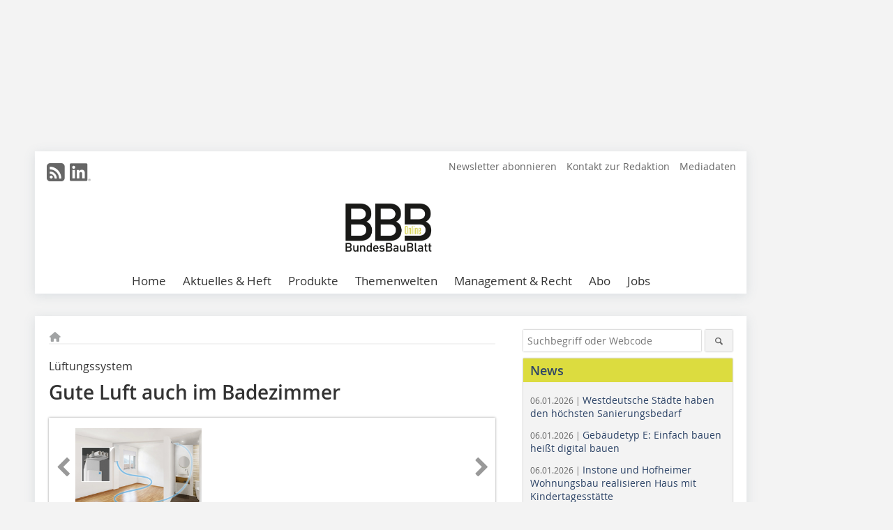

--- FILE ---
content_type: text/html; charset=UTF-8
request_url: https://www.bundesbaublatt.de/artikel/bbb_Gute_Luft_auch_im_Badezimmer-3553022.html
body_size: 16049
content:
<!DOCTYPE html>
<html lang="de">
	<head>
		<meta charset="UTF-8">
		<meta name="viewport" content="width=device-width, initial-scale=1.0">
		<meta http-equiv="X-UA-Compatible" content="IE=edge,chrome=1" />

		<link rel="shortcut icon" href="/favicon.ico" type="image/x-icon">
		<link rel="icon" href="/favicon.ico" type="image/x-icon">
		<link rel="apple-touch-icon" sizes="57x57" href="/media/favicon/apple-icon-57x57.png">
		<link rel="apple-touch-icon" sizes="60x60" href="/media/favicon/apple-icon-60x60.png">
		<link rel="apple-touch-icon" sizes="72x72" href="/media/favicon/apple-icon-72x72.png">
		<link rel="apple-touch-icon" sizes="76x76" href="/media/favicon/apple-icon-76x76.png">
		<link rel="apple-touch-icon" sizes="114x114" href="/media/favicon/apple-icon-114x114.png">
		<link rel="apple-touch-icon" sizes="120x120" href="/media/favicon/apple-icon-120x120.png">
		<link rel="apple-touch-icon" sizes="144x144" href="/media/favicon/apple-icon-144x144.png">
		<link rel="apple-touch-icon" sizes="152x152" href="/media/favicon/apple-icon-152x152.png">
		<link rel="apple-touch-icon" sizes="180x180" href="/media/favicon/apple-icon-180x180.png">
		<link rel="icon" type="image/png" sizes="192x192"  href="/media/favicon/android-icon-192x192.png">
		<link rel="icon" type="image/png" sizes="32x32" href="/media/favicon/favicon-32x32.png">
		<link rel="icon" type="image/png" sizes="96x96" href="/media/favicon/favicon-96x96.png">
		<link rel="icon" type="image/png" sizes="16x16" href="/media/favicon/favicon-16x16.png">

		
							<title>Gute Luft auch im Badezimmer
 - BundesBauBlatt</title>
				
				
				
							<meta property="og:title" content="Gute Luft auch im Badezimmer
 - BundesBauBlatt">
									<meta property="og:image" content="https://www.bundesbaublatt.de/imgs/1/5/8/3/2/7/1/7ef5d40c17cc2b7e.jpeg">
			<meta property="og:image:width" content="1200" />
			<meta property="og:image:height" content="800" />
		
					<meta name="twitter:card" content="summary">
				
							<link rel="alternate" type="application/rss+xml" title="RSS" href="/rss.xml" />
		
				<link rel="stylesheet" type="text/css" href="/css/lib/normalize.min.css">
		<link rel="stylesheet" type="text/css" href="/css/lib/fontello.min.css">
		<link rel="stylesheet" type="text/css" href="/css/lib/fontawesome.min.css">
		<link rel="stylesheet" type="text/css" href="/css/lib/solid.min.css">
		<link rel="stylesheet" type="text/css" href="/css/lib/owl.carousel.min.css">
		<link rel="stylesheet" type="text/css" href="/css/lib/jquery.fancybox.min.css?v=2.1.5" media="screen" />
		<link rel="stylesheet" type="text/css" href="/css/style.min.css">
					<link rel="stylesheet" type="text/css" href="/css/theme_bbb.min.css">
		
				
				<style>
		/* Plenigo Account Dropdown Styles */
		.plenigo-account-dropdown {
			position: relative;
			display: inline-block;
		}

		.account-menu {
			position: relative;
		}

		.account-trigger {
			display: flex;
			align-items: center;
			gap: 8px;
			padding: 8px;
			background: transparent;
			border: none;
			cursor: pointer;
			border-radius: 8px;
			transition: background-color 0.2s ease;
			outline: none;
			color: inherit;
		}

		.account-trigger:hover {
			background-color: rgba(255, 255, 255, 0.1);
		}

		/*.account-trigger:focus {
			outline: 2px solid #007bff;
			outline-offset: 2px;
		}*/

		.user-avatar {
			width: 32px;
			height: 32px;
			border-radius: 50%;
			display: flex;
			align-items: center;
			justify-content: center;
			font-weight: 600;
			color: white;
			font-size: 14px;
			flex-shrink: 0;
		}

		.user-avatar-guest {
			background-color: #6c757d !important;
		}

		.guest-icon {
			opacity: 0.8;
		}

		.avatar-letter {
			font-family: -apple-system, BlinkMacSystemFont, 'Segoe UI', Roboto, sans-serif;
		}

		.dropdown-arrow {
			color: currentColor;
			transition: transform 0.2s ease;
		}

		.account-trigger[aria-expanded="true"] .dropdown-arrow {
			transform: rotate(180deg);
		}

		.account-dropdown-menu {
			position: absolute;
			top: 100%;
			right: 0;
			margin-top: 8px;
			background: white;
			border: 1px solid #e9ecef;
			border-radius: 12px;
			box-shadow: 0 10px 25px rgba(0, 0, 0, 0.15);
			min-width: 280px;
			z-index: 1000;
			opacity: 0;
			visibility: hidden;
			transform: translateY(-10px);
			transition: all 0.2s ease;
		}

		.account-dropdown-menu.show {
			opacity: 1;
			visibility: visible;
			transform: translateY(0);
		}

		.dropdown-header {
			padding: 20px;
		}

		.user-avatar-large {
			width: 48px;
			height: 48px;
			border-radius: 50%;
			display: flex;
			align-items: center;
			justify-content: center;
			font-weight: 600;
			color: white;
			font-size: 18px;
			margin-bottom: 12px;
		}

		.avatar-letter-large {
			font-family: -apple-system, BlinkMacSystemFont, 'Segoe UI', Roboto, sans-serif;
		}

		.user-info {
			text-align: left;
		}

		.user-email {
			font-weight: 600;
			color: #333;
			margin-bottom: 4px;
			font-size: 14px;
		}

		.user-status {
			color: #28a745;
			font-size: 12px;
			font-weight: 500;
		}

		.guest-welcome h4 {
			margin: 0 0 8px 0;
			color: #333;
			font-size: 16px;
			font-weight: 600;
		}

		.guest-welcome p {
			margin: 0;
			color: #6c757d;
			font-size: 14px;
			line-height: 1.4;
		}

		.dropdown-divider {
			height: 1px;
			background-color: #e9ecef;
			margin: 0;
		}

		.dropdown-menu-items {
			padding: 8px;
		}

		.dropdown-item {
			display: flex;
			align-items: center;
			gap: 12px;
			padding: 12px 16px;
			text-decoration: none;
			color: #333;
			border-radius: 8px;
			transition: all 0.2s ease;
			font-size: 14px;
			font-weight: 500;
			border: 1px solid transparent;
			background-color: transparent;
		}

		/* Not logged in: green background on hover */
		.dropdown-item:hover {
			background-color: #4caf50;
			text-decoration: none;
			color: white;
			border-color: #4caf50;
		}

		.dropdown-item:hover .item-icon {
			color: white;
		}

		/* Primary item (Anmelden) - same as regular items */
		.primary-item {
			background-color: transparent;
			color: #333;
			border-color: transparent;
		}

		.primary-item:hover {
			background-color: #4caf50;
			color: white;
			border-color: #4caf50;
		}

		/* Logged in menu: only border on hover (no background) for regular items */
		.account-dropdown-menu--logged-in .dropdown-item:not(.logout-item):hover {
			background-color: transparent;
			color: #333;
			border-color: #4caf50;
		}

		.account-dropdown-menu--logged-in .dropdown-item:not(.logout-item):hover .item-icon {
			color: #333;
		}

		/* Logout item: light red background with opacity, red text */
		.logout-item {
			color: #dc3545;
		}

		.logout-item:hover {
			background-color: rgba(220, 53, 69, 0.1);
			color: #dc3545;
			border-color: transparent;
		}

		.logout-item:hover .item-icon {
			color: #dc3545;
		}

		.item-icon {
			color: currentColor;
			flex-shrink: 0;
		}

		/* Mobile adjustments */
		@media (max-width: 768px) {
			.account-dropdown-menu {
				right: -8px;
				left: -8px;
				min-width: auto;
				width: calc(100vw - 32px);
				max-width: 320px;
			}
			
			.dropdown-header {
				padding: 16px;
			}
			
			.user-avatar-large {
				width: 40px;
				height: 40px;
				font-size: 16px;
			}
		}
		</style>

				<style>
		.js-note-text {
			position: fixed;
			top: 0;
			left: 0;
			right: 0;
			width: 100%;
			z-index: 10000;
			background: linear-gradient(135deg, #ffd700 0%, #ffed4e 100%);
			border-bottom: 3px solid #ffc107;
			padding: 20px 24px;
			margin: 0;
			text-align: center;
			color: #856404;
			font-size: 16px;
			font-weight: 600;
			line-height: 1.6;
			box-shadow: 0 4px 12px rgba(0, 0, 0, 0.15);
			font-family: -apple-system, BlinkMacSystemFont, 'Segoe UI', Roboto, 'Helvetica Neue', Arial, sans-serif;
		}
		
		.js-note-text p {
			margin: 0;
			padding: 0;
		}
		
		/* Add padding to body when banner is visible to prevent content overlap */
		body:has(.js-note-text) {
			padding-top: 80px;
		}
		
		/* Fallback for browsers that don't support :has() */
		@supports not selector(:has(*)) {
			body {
				padding-top: 80px;
			}
		}
		
		/* Responsive adjustments */
		@media (max-width: 768px) {
			.js-note-text {
				padding: 16px 20px;
				font-size: 14px;
				line-height: 1.5;
			}
			
			body:has(.js-note-text) {
				padding-top: 70px;
			}
			
			@supports not selector(:has(*)) {
				body {
					padding-top: 70px;
				}
			}
		}
		</style>

		      
        <!-- Neues IVW-Tracking 2021 -->
		  					<!-- begin preload of IOM web manager -->
		<link rel='preload' href='//data-40a4482297.bundesbaublatt.de/iomm/latest/manager/base/es6/bundle.js' as='script' id='IOMmBundle'>
		<link rel='preload' href='//data-40a4482297.bundesbaublatt.de/iomm/latest/bootstrap/loader.js' as='script'>
		<!-- end preload of IOM web manager -->
		<!-- begin loading of IOMm bootstrap code -->
		<script type='text/javascript' src="//data-40a4482297.bundesbaublatt.de/iomm/latest/bootstrap/loader.js"></script>
		<!-- end loading of IOMm bootstrap code -->
		<!-- Neues IVW-Tracking 2021 ENDE -->
		
				
																																																									
																<!-- Usercentrics Smart Data Protector Performance Optimierung (Vorladen der URLs) -->
				<link rel="preconnect" href="//privacy-proxy.usercentrics.eu">
				<link rel="preload" href="//privacy-proxy.usercentrics.eu/latest/uc-block.bundle.js" as="script">
				<link rel="dns-prefetch" href="//app.usercentrics.eu" /> 
				<link rel="dns-prefetch" href="//api.usercentrics.eu" />

								<!-- Usercentrics Consent Management Platform (CMP) mit TCF 2.0 -->
				<script id="usercentrics-cmp" data-settings-id="zq9XLUJpq" src="https://app.usercentrics.eu/browser-ui/latest/loader.js" data-tcf-enabled></script>

				<!-- Usercentrics Smart Data Protector -->
				<script type="application/javascript" src="https://privacy-proxy.usercentrics.eu/latest/uc-block.bundle.js"></script>

				<!-- Usercentrics Smart Data Protector Blockier-Liste -->
				<script>
					uc.blockOnly([
						'BJz7qNsdj-7', 						'HkocEodjb7',  						'BJ59EidsWQ',  						'HkYNq4sdjbm', 						'9V8bg4D63',   						'Hko_qNsui-Q'  											]);
				</script>
			
		

		<script type="text/javascript">
			window.dataLayer = window.dataLayer || [];
		window.dataLayer.push({'pageCategoryPrimary': "Primärkategorie nicht gesetzt" });
		window.dataLayer.push({'pageCategorySecondary': "Sekundärkategorie nicht gesetzt" });
		window.dataLayer.push({'pageAuthor': "Autor nicht gesetzt" });
		window.dataLayer.push({'pageIssue': "Ausgabe nicht gesetzt" });
		window.dataLayer.push({'pageContentType': "artikel" });
		</script>

							
<!-- Google Tag Manager -->
<script type="text/plain" data-usercentrics="Google Tag Manager">(function(w,d,s,l,i){w[l]=w[l]||[];w[l].push({'gtm.start':
new Date().getTime(),event:'gtm.js'});var f=d.getElementsByTagName(s)[0],
j=d.createElement(s),dl=l!='dataLayer'?'&l='+l:'';j.async=true;j.src=
'https://www.googletagmanager.com/gtm.js?id='+i+dl;f.parentNode.insertBefore(j,f);
})(window,document,'script','dataLayer','GTM-WVFQ6Q9');</script>
<!-- End Google Tag Manager -->

				<script type="text/javascript" src="/js/lib/jquery-1.11.2.min.js"></script>

		

    <script type="application/ld+json">
    {
      "@context": "https://schema.org",
	        	"@type": "Article",
	        "mainEntityOfPage": {
        "@type": "WebPage",
        "@id": "https://www.bundesbaublatt.de/artikel/bbb_Gute_Luft_auch_im_Badezimmer-3553022.html"
      },

	        	"headline": "Gute\u0020Luft\u0020auch\u0020im\u0020Badezimmer",
	  	 
	  		"description": "bluMartin\u0020bietet\u0020jetzt\u0020eine\u0020Systeml\u00F6sung\u0020f\u00FCr\u0020die\u0020Nachr\u00FCstung\u0020der\u0020kontrollierten\u0020Wohnrauml\u00FCftung\u0020freeAir\u0020im\u0020Bestand\u0020an.",
	        
      		"image": [
                                    "https://www.bundesbaublatt.de/imgs/1/5/8/3/2/7/1/e0a0fcd1b33fcd3e.jpg"
			  			  			   
                          		],
         
      
	    
      "publisher": {
        "@type": "Organization",
        "name": "BundesBauBlatt",
        "logo": {
        "@type": "ImageObject",
        "url": "https://www.bundesbaublatt.de//media/img/logo.png"
        }
      }
	        	,"datePublished": "2020-07-25"
	  
	        	,"dateModified": "2020-07-25"
	  	  
	  	  	  	  	  ,"isAccessibleForFree": true
	      }
    </script>

		
							<link rel="canonical" href="https://www.bundesbaublatt.de/artikel/bbb_Gute_Luft_auch_im_Badezimmer-3553022.html"/>
		
					</head>

	<body>
						
		<div id="newsletter-dialogue__background" class="ga_newsletter-dialogue"></div>
		<div class="body__wrapper">

													<div class="ad-body-topbanner">
						<ins class="asm_async_creative" style="display:inline-block; width:728px; height:90px; text-align:left; text-decoration:none;" data-asm-cdn="cdn.adspirit.de" data-asm-host="bauverlag.adspirit.de"  data-asm-params="pid=81&gdpr_consent=[consentstring]"></ins><script src="//cdn.adspirit.de/adasync.min.js" async type="text/javascript"></script>

<div class="adspirit__layer-ad">
<ins class="asm_async_creative" style="display:inline-block; width:1px; height:1px;text-align:left; text-decoration:none;" data-asm-cdn="cdn.adspirit.de" data-asm-host="bauverlag.adspirit.de" data-asm-params="pid=218&gdpr_consent=[consentstring]"></ins><script src="//cdn.adspirit.de/adasync.min.js" async type="text/javascript"></script>
</div>
<script>
if (window.innerWidth < 768) {
let layerAd = document.querySelector(".adspirit__layer-ad");
layerAd.innerHTML = ' ';
}
</script>
					</div>
													<div class="ad-body-skyscraper">
						<ins class="asm_async_creative" style="display:inline-block; text-align:left; text-decoration:none;" data-asm-cdn="cdn.adspirit.de" data-asm-host="bauverlag.adspirit.de"  data-asm-params="pid=75&gdpr_consent=[consentstring]"></ins><script src="//cdn.adspirit.de/adasync.min.js" async type="text/javascript"></script>
					</div>
				
					<div class="body__container">
						<div class="body__inner">
							<header class="header--main">
							<div class="header__meta clearfix">

																<ul class="social-media__list--head left">
								<li class="social-media__item--head"><a href="/rss.xml" target="_blank" title="RSS Feed | News"><i class="icon-rss-squared"></i></a></li> 																																																 <li class="social-media__item--head"><a href="https://www.linkedin.com/company/bundesbaublatt/" class="social-media__link--head" target="_blank"><img class="social-media__icon" src="/media/img/social-media-icons/gray/Linkedin_logo_gray.svg" alt="LinkedIn" width="30" height="30"></a></li> 							</ul>

																
																<ul class="nav-meta right">
																																								<li class="nav-meta__item">
												<a href="/bundesbaublatt-newsletter_3276602.html"  target="_parent" >Newsletter abonnieren</a>
											</li>
																																																		<li class="nav-meta__item">
												<a href="/kontakt.html" >Kontakt zur Redaktion</a>
											</li>
																																																		<li class="nav-meta__item">
												<a href="https://bauverlag.de/bbb-mediadaten"  target="_blank" >Mediadaten</a>
											</li>
																												
																										</ul>

							</div>

																			<div class="header__logo">
								<a href="/"><img src="/media/img/logo.png" alt="BundesBauBlatt"/></a>
							</div>
						
												

<label id="menu-button" class="icon-menu" for="mobile-menu">Menü</label>
<nav class="header__nav clearfix">
	<input type="checkbox" id="mobile-menu">

	<ul class="nav-main--level_1">
						<li class="nav-main__item--level_1">
			<a class="nav-main__link " href="https://www.bundesbaublatt.de/index.html" >
				Home
			</a>

											<label title="Toggle Drop-down" class="drop-icon" for="sub-menu-1">
	    		<i class="icon-down-open"></i>
	    	</label>
	    	<input type="checkbox" id="sub-menu-1">
	    	<ul class="nav-main--level_2">
											<li class="nav-main__item">
	        		<a class="nav-main__link--level_2" href="https://www.bundesbaublatt.de/bundesbaublatt-newsletter-3276602.html" >
	        			Newsletter abonnieren
	        		</a>
	    			</li>
																	<li class="nav-main__item">
	        		<a class="nav-main__link--level_2" href="https://www.bundesbaublatt.de/kontakt.html" >
	        			Kontakt aufnehmen
	        		</a>
	    			</li>
																	<li class="nav-main__item">
	        		<a class="nav-main__link--level_2" href="https://www.bauverlag.de/de/BundesBauBlatt_1096032.html"  target="_blank" >
	        			Media-Informationen
	        		</a>
	    			</li>
												    	</ul>
			
		</li>
				<li class="nav-main__item--level_1">
			<a class="nav-main__link " href="" >
				Aktuelles &amp; Heft
			</a>

											<label title="Toggle Drop-down" class="drop-icon" for="sub-menu-2">
	    		<i class="icon-down-open"></i>
	    	</label>
	    	<input type="checkbox" id="sub-menu-2">
	    	<ul class="nav-main--level_2">
											<li class="nav-main__item">
	        		<a class="nav-main__link--level_2" href="https://www.bundesbaublatt.de/news.html" >
	        			Aktuelles und News
	        		</a>
	    			</li>
																	<li class="nav-main__item">
	        		<a class="nav-main__link--level_2" href="https://www.bundesbaublatt.de/aktuelle_ausgabe.html" >
	        			Aktuelle Ausgabe
	        		</a>
	    			</li>
																	<li class="nav-main__item">
	        		<a class="nav-main__link--level_2" href="https://www.bundesbaublatt.de/archiv.html" >
	        			Archiv
	        		</a>
	    			</li>
																	<li class="nav-main__item">
	        		<a class="nav-main__link--level_2" href="https://www.bundesbaublatt.de/bbb-spezial-3276598.html" >
	        			BBB Spezial
	        		</a>
	    			</li>
												    	</ul>
			
		</li>
				<li class="nav-main__item--level_1">
			<a class="nav-main__link " href="https://www.bundesbaublatt.de/produkte.html" >
				Produkte
			</a>

			
		</li>
				<li class="nav-main__item--level_1">
			<a class="nav-main__link " href="" >
				Themenwelten
			</a>

											<label title="Toggle Drop-down" class="drop-icon" for="sub-menu-3">
	    		<i class="icon-down-open"></i>
	    	</label>
	    	<input type="checkbox" id="sub-menu-3">
	    	<ul class="nav-main--level_2">
											<li class="nav-main__item">
	        		<a class="nav-main__link--level_2" href="https://www.bundesbaublatt.de/kategorie/bauen-im-bestand-2857153.html" >
	        			Bauen im Bestand
	        		</a>
	    			</li>
																	<li class="nav-main__item">
	        		<a class="nav-main__link--level_2" href="https://www.bundesbaublatt.de/kategorie/energie-2857155.html" >
	        			Energie &amp; Versorgung
	        		</a>
	    			</li>
												    	</ul>
			
		</li>
				<li class="nav-main__item--level_1">
			<a class="nav-main__link " href="https://www.bundesbaublatt.de/artikel/urteile-begrenzung-der-wiedervermietungsmiete-in-gebieten-mit-angespanntem-wohnungsmarkt-staffelmiete-eigentumsgarantie-4234859.html" >
				Management &amp; Recht
			</a>

											<label title="Toggle Drop-down" class="drop-icon" for="sub-menu-4">
	    		<i class="icon-down-open"></i>
	    	</label>
	    	<input type="checkbox" id="sub-menu-4">
	    	<ul class="nav-main--level_2">
											<li class="nav-main__item">
	        		<a class="nav-main__link--level_2" href="https://www.bundesbaublatt.de/foerdermittel-3276592.html" >
	        			Fördermittel
	        		</a>
	    			</li>
																	<li class="nav-main__item">
	        		<a class="nav-main__link--level_2" href="https://www.bundesbaublatt.de/artikel/urteile-4301336.html" >
	        			Rechtsprechung
	        		</a>
	    			</li>
												    	</ul>
			
		</li>
				<li class="nav-main__item--level_1">
			<a class="nav-main__link " href="https://www.bauverlag-shop.de/print-abonnement/facility-management-wohnungswirtschaft/bundesbaublatt/#emotion--1?utm_source=www.bundesbaublatt.de&amp;utm_medium=nav-first-level&amp;utm_campaign=content&amp;utm_content=brand"  target="_blank" >
				Abo
			</a>

			
		</li>
				<li class="nav-main__item--level_1">
			<a class="nav-main__link " href="https://stellenmarkt.bundesbaublatt.de/?utm_source=bundesbaublatt.de&amp;utm_medium=nav-first-level&amp;utm_campaign=content&amp;utm_content=bbb"  target="_blank" >
				Jobs
			</a>

			
		</li>
			</ul>
</nav>


					</header>

										<form action="/suche.html" method="get" class="search__wrapper--mobile">
						<fieldset class="search">
							<input class="search__text autoclear" type="text" name="s_text" title="Suchbegriff oder Webcode" placeholder="Suchbegriff oder Webcode"/>
							<button class="search__button" type="submit" title="Suchen"> <i class="icon-search"></i> </button>
						</fieldset>
					</form>


										
	

	<div class="ad-wrapper">
		<ins class="asm_async_creative" style="display:inline-flex;margin-left:-12px;margin-bottom:10px; text-align:left; text-decoration:none;" data-asm-cdn="cdn.adspirit.de" data-asm-host="bauverlag.adspirit.de" data-asm-responsive="1" data-asm-params="pid=69&gdpr_consent=[consentstring]"></ins><script src="//cdn.adspirit.de/adasync.min.js" async type="text/javascript"></script>
	</div>






<div class="body__content clearfix">
	<main>

					<div class="main__content">
		
				
		
    <ul class="nav-breadcrumb">
            
        <li class="nav-breadcrumb__item">
            <a href="/">
                <i class="fa-solid fa-house fa-fw"></i>
                    <span class="nav-breadcrumb__item-display--none">Home</span>
            </a>
        </li>
                                                
    </ul>


		<article>
    	<header>
									<div class="article__roofline"> Lüftungssystem </div>
				
								<h1 class="article__heading">
												Gute Luft auch im Badezimmer
					</h1>
				
				
								


				<div class="carousel__wrapper">
			<div id="owl-carousel" class="carousel_content">

									<div class="carousel__item">
						<a class="fancybox__image"
							rel="gallery-top"
							attr-ref="bild-1"
							href="https://www.bundesbaublatt.de/imgs/1/5/8/3/2/7/1/e0a0fcd1b33fcd3e.jpg">
							<img src="https://www.bundesbaublatt.de/imgs/1/5/8/3/2/7/1/tok_0913a0b0c1b7b2a682239ac983d30271/w300_h200_x600_y400_e0a0fcd1b33fcd3e.jpg" alt=""  width="300"  height="200"/>
						</a>
						<span class="carousel__bildnachweis"> Foto: bluMartin GmbH </span>

												<div class="fancybox__unsichtbar" id="bild-1">
							<div class="fancybox__bildunterschrift"></div>
							<div class="fancybox__bildnachweis"> Foto: bluMartin GmbH </div>
						</div>
					</div>
				
			</div>
			<a class="carousel__control--prev"><i class="icon-left-open"></i></a>
			<a class="carousel__control--next"><i class="icon-right-open"></i></a>
		</div>

					

    	</header>

										<div class="responsive_ad">
					<ins class="asm_async_creative" style="display:block; text-align:left; text-decoration:none;" data-asm-cdn="cdn.adspirit.de" data-asm-host="bauverlag.adspirit.de" data-asm-responsive="1" data-asm-params="pid=29&gdpr_consent=[consentstring]"></ins><script src="//cdn.adspirit.de/adasync.min.js" async type="text/javascript"></script>
				</div>
			
																			<div id="article-height" class="article__text">
															<p>bluMartin bietet jetzt eine Systemlösung für die Nachrüstung der kontrollierten Wohnraumlüftung freeAir im Bestand an. Das System eignet sich laut Hersteller ideal für die Sanierung, da mit nur einem Lüftungsgerät, einer Außenwandöffnung und einer Abluftleitung eine ganze Wohneinheit mit Frischluft versorgt werden kann.</p>
<p>Das bedarfsgeführte Außenwand-Lüftungsgerät freeAir 100 verfügt über einen Zweitraum-Anschluss zur Anbindung von Ablufträumen wie dem Bad. Zusätzliche Zuluft-Räume werden mit dem intelligenten aktiven Überströmer freeAir plus ganz ohne Leitungen an die Wohnraumlüftung angebunden.</p>
<p>Die Abluftleitung kann jetzt beim nachträglichen Einbau mit dem neuen, variablen Schnellbau-Rahmen in Kombination mit Trockenbauplatten verkleidet werden. Aufwändige Lösungen wie das Abhängen der Decke oder Schlitz- und Stemmarbeiten entfallen. Die Abkofferung ist schnell, kostengünstig und mit einem Minimum an Schmutz zu realisieren. Das ist gerade dann von Vorteil, wenn ein Auszug der Bewohner während der Sanierungsarbeiten nicht möglich ist.</p>
<div class="fliesstext">bluMartin GmbH<br />82234 Wessling<br />Tel. 08153/88 90 33-0<br /><strong> <a href="http://www.bluMartin.de" target="_blank" >www.bluMartin.de</a> </strong></div>
	
												<div class="clear"></div>
					</div>
				
																				
			
																										
							
									
						
						

																														<div class="related-magazin--noTeasertext">
							<div class="related-magazin--flex">
																	<a href="/ausgaben/bbb_2020-7-8-3552960.html">
										<div class="related-magazin--mobile">
											<div class="related-magazin__roofline">
												Dieser Artikel erschien in
											</div>
											<h3 class="related-magazin__heading">
																									BBB 7-8/2020
																							</h3>
										</div>
									</a>
																<div class="related-magazin__cover">
									<a href="/ausgaben/bbb_2020-7-8-3552960.html">
										<img src="https://www.bundesbaublatt.de/imgs/126813681_65ea14bb43.jpg" alt="" loading="lazy"  width="255"  height="360">
									</a>
								</div>
								<div class="related-magazin__text">
																			<a href="/ausgaben/bbb_2020-7-8-3552960.html">
											<div class="related-magazin--noMobile">
												<div class="related-magazin__roofline">
													Dieser Artikel erschien in
												</div>
												<h3 class="related-magazin__heading">
																											BBB 7-8/2020
																									</h3>
											</div>
										</a>
																											<div class="supplement__title--top">Ressort:&nbsp; GEBÄUDETECHNIK </div>

							<div class="related-magazin__buttons">
																											<a href="https://www.bauverlag-shop.de/print-abonnement/facility-management-wohnungswirtschaft/bundesbaublatt/#emotion--1?utm_source=www.bundesbaublatt.de&utm_medium=rel-issue-button&utm_campaign=content&utm_content=issue-bbb_Gute_Luft_auch_im_Badezimmer" target="_blank" class="button related-magazin__button">Abonnement</a>
																									<a href="/ausgaben/bbb_2020-7-8-3552960.html" class="button related-magazin__button">Inhaltsverzeichnis</a>
							</div>
								</div>
							</div>
						</div>
												
			    	<ul class="social-media__list">
			<li class="social-media__item">
						<a title="Auf facebook teilen" href="https://www.facebook.com/sharer.php?u=https://www.bundesbaublatt.de/artikel/bbb_Gute_Luft_auch_im_Badezimmer-3553022.html" class="social-media__link" target="_blank"><img class="social-media__icon" src="/media/img/social-media-icons/facebook_72x72_black.png" alt="Facebook" width="30" height="30"></a>
			</li>
			<li class="social-media__item">
						<a title="Tweet auf X" href="https://twitter.com/intent/tweet?url=https://www.bundesbaublatt.de/artikel/bbb_Gute_Luft_auch_im_Badezimmer-3553022.html" class="social-media__link" target="_blank"><img class="social-media__icon" src="/media/img/social-media-icons/x-twitter.svg" alt="X Twitter" width="30" height="30"></a>
			</li>

			<li class="social-media__item">
						<a title="Auf Xing teilen" href="https://www.xing-share.com/app/user?op=share;sc_p=xing-share;url=https://www.bundesbaublatt.de/artikel/bbb_Gute_Luft_auch_im_Badezimmer-3553022.html" class="social-media__link" target="_blank"><img class="social-media__icon" src="/media/img/social-media-icons/XING_logo_72x72_black.png" alt="XING" width="30" height="30"></a>
			</li>
			<li class="social-media__item">
						<a title="Auf LinkedIn teilen" href="https://www.linkedin.com/shareArticle?mini=true&url=https://www.bundesbaublatt.de/artikel/bbb_Gute_Luft_auch_im_Badezimmer-3553022.html" class="social-media__link" target="_blank"><img class="social-media__icon" src="/media/img/social-media-icons/Linkedin_logo_black.svg" alt="LinkedIn" width="30" height="30"></a>
			</li>
			<li class="social-media__item">
						<a title="Per E-Mail teilen" href="mailto:?subject=Empfehlung eines Artikels von &body=https://www.bundesbaublatt.de/artikel/bbb_Gute_Luft_auch_im_Badezimmer-3553022.html" class="social-media__link"><i class="icon-mail-squared social-media__icon"></i></a>
			</li>
			<li class="social-media__item">
						<a title="Artikel drucken" href="javascript:window.print();" class="social-media__link"><i class="icon-print social-media__icon"></i></a>
			</li>
		</ul>

  	</article>

					<div id="newsletter-dialogue" data-wait-time="60">
	<span id="newsletter-dialogue__close">x</span>
	<div class="newsletter-dialogue__title">
		BBB Newsletter
	</div>
	<div class="newsletter-dialogue__content">
		<ul class="newsletter-dialogue__list">
			<li>» Wichtige News aus der Wohnungswirtschaft</li>
			<li>» 18 x im Jahr</li>
			<li>» kostenlos und jederzeit kündbar</li>
		</ul>
		<form class="newsletter-dialogue__form" data-dest="https://web.inxmail.com/bauverlag/subscription/servlet" method="post">
			<input name="INXMAIL_SUBSCRIPTION" value="BBB" type="hidden">
			<input name="INXMAIL_HTTP_REDIRECT" value="https://www.bundesbaublatt.de/newsletter-anmeldungsmitteilung_3276618.html" type="hidden">
			<input name="INXMAIL_HTTP_REDIRECT_ERROR" value="https://www.bundesbaublatt.de/artikel/bbb-newsletter-fehlerseite_2382809.html" type="hidden">
			<input name="INXMAIL_CHARSET" value="UTF-8" type="hidden">
			<input name="Sprache" value="de" type="hidden">
			<input name="Double Opt-in BBB" value="TRUE" type="hidden">
			<input name="Formular BBB" value="NL-Modaldialog" type="hidden">
		  <fieldset>
                    <noscript>Bitte Javascript aktivieren.</noscript>
			<input class="newsletter-dialogue__email" type="text" id="email" name="email" placeholder="E-Mail-Adresse">
                       <div class="form__cell" style="display: none;">
                               <input id="mail_repeat" class="form__input" type="text" name="mail_repeat">
                         </div>
			<button class="honeypot ga_newsletter-dialogue newsletter-dialogue__button" type="Submit" value="Abonnieren" name="Submit"><b>Melden Sie sich jetzt an! </b></button>
		  </fieldset>
		</form>
		<p class="newsletter-dialogue__meta">
		  <a class="ga_newsletter-dialogue" href="https://www.bundesbaublatt.de/bundesbaublatt-newsletter_3276602.html">Beispiele, Hinweise: Datenschutz, Analyse, Widerruf</a>
		</p>
	</div>
</div>
		

								<div class="ca-results">
				<h2>Thematisch passende Artikel:</h2>

											<div class="teaser-sm__wrapper clearfix">
															<span class="teaser-sm__issue">Ausgabe 05/2016</span>
																						<span class="teaser-sm__roofline">Wohnraumlüftung</span>
														<h3 class="teaser-sm__heading">
								<a href="/artikel/bbb_Lueften_ohne_Leitung-2572555.html">
									Lüften ohne Leitung
								</a>
							</h3>
																						<figure class="teaser-sm__img">
									<a href="/artikel/bbb_Lueften_ohne_Leitung-2572555.html">
										<img src="https://www.bundesbaublatt.de/imgs/tok_7ee28950571f408bacb495307f0b7c91/w210_h210_x105_y105_93642705_e76ec3766d.jpg" alt="" loading="lazy"  width="210"  height="210"/>
									</a>
								</figure>
								<div class="teaser-sm__text--right">
									<p>Lüftungsleitungen sind ebenso wie Außenwandöffnungen ein Hindernis beim nachträglichen Einbau einer kontrollierten Wohnraumlüftung. Das freeAir-Lüftungssystem löst das Problem durch die...</p>
									<a class="button button--teaser" href="/artikel/bbb_Lueften_ohne_Leitung-2572555.html" title="Lüften ohne Leitung">mehr</a>
								</div>
													</div>
											<div class="teaser-sm__wrapper clearfix">
															<span class="teaser-sm__issue">Ausgabe 12/2018</span>
																						<span class="teaser-sm__roofline">Lüftung</span>
														<h3 class="teaser-sm__heading">
								<a href="/artikel/bbb_Plug-and-Play_durch_Rohbau-Komponenten-3268381.html">
									Plug-and-Play durch Rohbau-Komponenten
								</a>
							</h3>
																						<figure class="teaser-sm__img">
									<a href="/artikel/bbb_Plug-and-Play_durch_Rohbau-Komponenten-3268381.html">
										<img src="https://www.bundesbaublatt.de/imgs/1/3/7/3/3/5/9/tok_d9b7b999182b25cb97e10a1dac89b9af/w380_h285_x190_y142_b42c6ad06ad21cff.jpeg" alt="" loading="lazy"  width="380"  height="285"/>
									</a>
								</figure>
								<div class="teaser-sm__text--right">
									<p>Das Lüftungssystem freeAir verringert den planerischen und baulichen Aufwand und gewährleistet zugleich hohen Wohnkomfort und effektiven Feuchteschutz. Herzstück ist das Außenwand-Lüftungsgerät...</p>
									<a class="button button--teaser" href="/artikel/bbb_Plug-and-Play_durch_Rohbau-Komponenten-3268381.html" title="Plug-and-Play durch Rohbau-Komponenten">mehr</a>
								</div>
													</div>
											<div class="teaser-sm__wrapper clearfix">
															<span class="teaser-sm__issue">Ausgabe 12/2019</span>
																						<span class="teaser-sm__roofline">BIM-Daten</span>
														<h3 class="teaser-sm__heading">
								<a href="/artikel/bbb_Wohnraumlueftung_freeAir_bereit_fuer_integrale_Planung-3468754.html">
									Wohnraumlüftung freeAir bereit für integrale Planung
								</a>
							</h3>
																						<figure class="teaser-sm__img">
									<a href="/artikel/bbb_Wohnraumlueftung_freeAir_bereit_fuer_integrale_Planung-3468754.html">
										<img src="https://www.bundesbaublatt.de/imgs/1/5/1/3/3/0/0/tok_bcb30d75a98315ba99fa433e9e27b139/w380_h281_x600_y445_53f697d8a814d8c5.jpeg" alt="" loading="lazy"  width="380"  height="281"/>
									</a>
								</figure>
								<div class="teaser-sm__text--right">
									<p>bluMartin stellt für sein Lüftungssystem freeAir jetzt BIM-Daten zur Verfügung. Das wohnungszentrale Lüftungssystem freeAir besteht aus dem Außenwand-Lüftungsgerät freeAir 100 und dem...</p>
									<a class="button button--teaser" href="/artikel/bbb_Wohnraumlueftung_freeAir_bereit_fuer_integrale_Planung-3468754.html" title="Wohnraumlüftung freeAir bereit für integrale Planung">mehr</a>
								</div>
													</div>
											<div class="teaser-sm__wrapper clearfix">
															<span class="teaser-sm__issue">Ausgabe 09/2017</span>
																						<span class="teaser-sm__roofline">Dezentrale Wohnungslüftung</span>
														<h3 class="teaser-sm__heading">
								<a href="/artikel/bbb_Lueftung_ohne_lange_Leitung-2884577.html">
									Lüftung ohne lange Leitung
								</a>
							</h3>
																						<figure class="teaser-sm__img">
									<a href="/artikel/bbb_Lueftung_ohne_lange_Leitung-2884577.html">
										<img src="https://www.bundesbaublatt.de/imgs/1/1/8/7/1/0/8/tok_1c0ff74dfb5e83209e4e2a05dea73fd8/w380_h253_x190_y126_Studentenwohnheim_Campus_Riedberg_380_253-c368d45c9cfd12ed.jpg" alt="" loading="lazy"  width="380"  height="253"/>
									</a>
								</figure>
								<div class="teaser-sm__text--right">
									<p>Moderne sensorgesteuerte Lüftungssysteme mit Wärmerückgewinnung können mit minimalem Energieeinsatz bis zu 50 % Heizenergie einsparen und sind daher ein wichtiger Baustein für mehr...</p>
									<a class="button button--teaser" href="/artikel/bbb_Lueftung_ohne_lange_Leitung-2884577.html" title="Lüftung ohne lange Leitung">mehr</a>
								</div>
													</div>
											<div class="teaser-sm__wrapper clearfix">
															<span class="teaser-sm__issue">Ausgabe 09/2019</span>
																						<span class="teaser-sm__roofline">Wohnraumlüftung</span>
														<h3 class="teaser-sm__heading">
								<a href="/artikel/bbb_BIM-Daten_fuer_integrale_Planung-3419427.html">
									BIM-Daten für integrale Planung
								</a>
							</h3>
																						<figure class="teaser-sm__img">
									<a href="/artikel/bbb_BIM-Daten_fuer_integrale_Planung-3419427.html">
										<img src="https://www.bundesbaublatt.de/imgs/1/4/8/0/1/4/9/tok_bcb30d75a98315ba99fa433e9e27b139/w380_h281_x600_y445_53f697d8a814d8c5.jpeg" alt="" loading="lazy"  width="380"  height="281"/>
									</a>
								</figure>
								<div class="teaser-sm__text--right">
									<p>Der Hersteller bluMartin stellt BIM-Daten für sein Lüftungssystem freeAir zur Verfügung. Das Außenwand-Lüftungsgerät freeAir 100 und der aktive Überströmer freeAir plus können...</p>
									<a class="button button--teaser" href="/artikel/bbb_BIM-Daten_fuer_integrale_Planung-3419427.html" title="BIM-Daten für integrale Planung">mehr</a>
								</div>
													</div>
					
			</div>
		

		</div>	</main>



					
<aside>

		<form action="/suche.html" method="get">
    <fieldset class="search">
      <input class="search__text autoclear" type="text" name="s_text" title="Suchbegriff oder Webcode" placeholder="Suchbegriff oder Webcode"/>
      <button class="search__button" type="submit" title="Suchen"> <i class="icon-search"></i> </button>
    </fieldset>
  </form>

				<div class="aside__box">
			<span class="aside__h3">News</span>
	    <ul class="aside__list">
															<li class="aside__item">
			      	<a href="/news/westdeutsche-staedte-haben-den-hoechsten-sanierungsbedarf-4329495.html">
								<span class="aside__date">06.01.2026 | </span>								Westdeutsche Städte haben den höchsten Sanierungsbedarf
							</a>
			      </li>
																				<li class="aside__item">
			      	<a href="/news/gebaeudetyp-e-einfach-bauen-heisst-digital-bauen-4329493.html">
								<span class="aside__date">06.01.2026 | </span>								Gebäudetyp E: Einfach bauen heißt digital bauen
							</a>
			      </li>
																				<li class="aside__item">
			      	<a href="/news/instone-und-hofheimer-wohnungsbau-realisieren-haus-mit-kindertagesstaette-4329490.html">
								<span class="aside__date">06.01.2026 | </span>								Instone und Hofheimer Wohnungsbau realisieren Haus mit Kindertagesstätte
							</a>
			      </li>
																				<li class="aside__item">
			      	<a href="/news/pionierkraft-und-lumio-kooperieren-bei-mieterstrom-projekt-zossen-i-4329488.html">
								<span class="aside__date">06.01.2026 | </span>								PIONIERKRAFT und lumio+ kooperieren bei Mieterstrom-Projekt „Zossen I“
							</a>
			      </li>
																				<li class="aside__item">
			      	<a href="/news/einreichungsphase-des-erich-mendelsohn-preises-2026-fuer-backstein-architektur-gestartet-4329486.html">
								<span class="aside__date">06.01.2026 | </span>								Einreichungsphase des Erich-Mendelsohn-Preises 2026 für Backstein-Architektur gestartet
							</a>
			      </li>
																				<li class="aside__item">
			      	<a href="/news/vorsaetze-knapp-die-haelfte-der-deutschen-will-2026-heizen-wie-zuvor-4329446.html">
								<span class="aside__date">06.01.2026 | </span>								Vorsätze: Knapp die Hälfte der Deutschen will 2026 heizen wie zuvor
							</a>
			      </li>
										    </ul>	
										
					<hr style="border: none; height: 1px; background: #cfcfcf;">
					<a href="/news.html"  target="_parent" >Alle News </a>
						</div>
	
							<div class="aside__box--free clearfix">
			<center>
<ins class="asm_async_creative" style="display:block; text-align:left; text-decoration:none;" data-asm-cdn="cdn.adspirit.de" data-asm-host="bauverlag.adspirit.de" data-asm-responsive="1" data-asm-params="pid=115&gdpr_consent=[consentstring]"></ins><script src="//cdn.adspirit.de/adasync.min.js" async type="text/javascript"></script>

<ins class="asm_async_creative" style="display:inline-block; text-align:left; text-decoration:none;" data-asm-cdn="cdn.adspirit.de" data-asm-host="bauverlag.adspirit.de"  data-asm-params="pid=77&gdpr_consent=[consentstring]"></ins><script src="//cdn.adspirit.de/adasync.min.js" async type="text/javascript"></script>

<ins class="asm_async_creative" style="display:inline-block; text-align:left; text-decoration:none;" data-asm-cdn="cdn.adspirit.de" data-asm-host="bauverlag.adspirit.de"  data-asm-params="pid=78&gdpr_consent=[consentstring]"></ins><script src="//cdn.adspirit.de/adasync.min.js" async type="text/javascript"></script>

<ins class="asm_async_creative" style="display:inline-block; text-align:left; text-decoration:none;" data-asm-cdn="cdn.adspirit.de" data-asm-host="bauverlag.adspirit.de"  data-asm-params="pid=79&gdpr_consent=[consentstring]"></ins><script src="//cdn.adspirit.de/adasync.min.js" async type="text/javascript"></script>

<ins class="asm_async_creative" style="display:inline-block; text-align:left; text-decoration:none;" data-asm-cdn="cdn.adspirit.de" data-asm-host="bauverlag.adspirit.de"  data-asm-params="pid=80&gdpr_consent=[consentstring]"></ins><script src="//cdn.adspirit.de/adasync.min.js" async type="text/javascript"></script>
</center>
		</div>
									<div class="aside__box--free clearfix">
			
<div class="newsletterbox">
   <span class="newsletterbox__heading">BBB Newsletter</span>
            <ul class="newsletterbox__list" >
                <li>» wichtige News aus der Wohnungswirtschaft</li>
                <li>» 18 x im Jahr</li>
                <li>» kostenlos und jederzeit kündbar</li>
            </ul>

            <form class="newsletterbox__form" data-dest="https://web.inxmail.com/bauverlag/subscription/servlet" method="post">
		<input name="INXMAIL_SUBSCRIPTION" value="BBB" type="hidden">
		<input name="INXMAIL_HTTP_REDIRECT" value="https://www.bundesbaublatt.de/newsletter-anmeldungsmitteilung_3276618.html" type="hidden">
		<input name="INXMAIL_HTTP_REDIRECT_ERROR" value="https://www.bundesbaublatt.de/artikel/bbb-newsletter-fehlerseite_2382809.html" type="hidden">
		<input name="INXMAIL_CHARSET" value="UTF-8" type="hidden">
		<input name="Sprache" value="de" type="hidden">
		<input name="Double Opt-in BBB" value="TRUE" type="hidden">
<input name="Formular BBB" value="Sidebar" type="hidden">


            <fieldset>
              <noscript>Bitte Javascript aktivieren.</noscript>
              <input type="text" id="email" type="text" name="email" placeholder="E-Mail Adresse">
<div class="form__cell" style="display: none;">
                                                <input id="mail_repeat" class="form__input" type="text" name="mail_repeat">
                                         </div>

              <button class="honeypot newsletterbox__button" type="Submit" value="Abonnieren" name="Submit"> » Jetzt anmelden! </button>
            </fieldset>
          </form>
          <p class="newsletterbox__meta">
            <a href="https://www.bundesbaublatt.de/bundesbaublatt-newsletter_3276602.html">Beispiele, Hinweise: Datenschutz, Analyse, Widerruf</a>
          </p>
        
</div>
		</div>
									<div class="aside__box--free clearfix">
			<style type="text/css"> 
        .widget-hits-2 .em-widget-button-all {
              border: none !important;
        }

        .widget-hits-2 .em-widget-list-item-outer {
              padding:0 15px !important;
        }
		
		.widget-hits-2 .em-widget-item-title { 
              font-size: 1rem !important;
        }

        .widget-hits-2 .em-widget-company-name {
             font-size: 0.8rem !important;
			 font-weight: 300 !important;
			 margin-bottom: 0 !important;
        }
		
		.widget-hits-2 .em-widget-list-item-outer {
		     padding:0 !important;
		}
		
        .widget-hits-2 .em-widget-list-item-cell {
             padding: 10px !important;
        }
		
		.widget-hits-2 .em-widget-item-title {
			margin-bottom: 0 !important;
		}
</style>
<header>
<a href="https://stellenmarkt.bundesbaublatt.de/?utm_source=site&utm_medium=sidebar&utm_campaign=content&utm_content=Vorschau" target="_blank"><span style="text-align: left; margin:0;" class="aside__h3">BBB Jobs</span></a>
</header>
<link rel="stylesheet" href="https://webapps.evolver.de/jsplugin/widget/jquery.evolver_widget.css">
<script src="https://webapps.evolver.de/jsplugin/widget/jquery.evolver_widget.2.js"></script>
<script>
    window.jQuery || document.write('<script src="https://webapps.evolver.de/jsplugin/widget/jquery-3.3.1.min.js">\x3C/script>');
    
    jQuery(document).ready(function() {
        var arrWidgetParams = {
            APPLICATION_LANGUAGE : "de",
            APPLICATION_LANGUAGE_LONG : "german",
            WIDGET_APPLICATION_ID : "MBAKOLYF0N",
            WIDGET_SEARCH_ONLY_API_KEY : "ed374e7432270afe8c08fc4383d71d27",
            WIDGET_APPLICATION_TEMPLATE : "#widget-hit-template-2",
            WIDGET_APPLICATION_DESTINATION : ".widget-hits-2",
            WIDGET_PARAMS : {
                hitsPerPage: "3",
                disjunctiveFacets: ["berufsfelder", "position", "regions", "company.id"],
                hierarchicalFacets: [],
                index: "ep_jobs_oas_live_m:bau_advert_relevance-asc"
            }, 
            FACETS_ORDER_OF_DISPLAY : ["berufsfelder", "company.id", "position", "priority"], 
            FACETS_LABELS : {
                position: "Fachgebiete",
                berufsfelder: "Berufsfelder"
            },
            _strQuery : "",
            _strCity : "",
            _strBerufsfeld : "Wohnungswirtschaft",
            _strPosition : "",
            _strCompanyId : "",
            _bolShowAll: true,
            _bolShuffle: false,
            _strURL : "https://stellenmarkt.bundesbaublatt.de"
        };
      
        
        InitEmWidgetSearch2(arrWidgetParams);
    });

</script>


<div id="widget-hits" class="widget-hits-2"></div>
<script type="text/template" id="widget-hit-template-2" data-cmp-info="6">
    {{#hits}}
    {{#title_de}}
    <div class="em-widget-list-item-outer list-item-id-{{ objectID }}">
        <div class="em-widget-list-item" data-id="{{ id }}" data-customer-id="{{ company.id }}">
            <div>
                <div class="em-widget-list-item-cell">
                    <div class="em-widget-row" style="text-align:left">
                        <div class="em-widget-col-xs-12 em-widget-col-sm-12">
                            <div class="em-widget-row">
                                <div class="em-widget-col-xs-12 em-widget-col-sm-12 em-widget-col-lg-12">
                                    <h3 class="em-widget-item-title" data-object-id="{{ objectID }}" data-id="{{ id }}"><a href="https://stellenmarkt.bundesbaublatt.de{{ uri_de }}?utm_source=site&utm_medium=sidebar&utm_campaign=content&utm_content=Vorschau" target="_blank">{{{ title_de }}}</a></h3>
                                    {{#company }}

                                      {{#ad_company }}
                                      <small class="em-widget-company-name margin-right-10">
                                        {{{ ad_company }}}
                                      </small>
                                      {{/ad_company}}

                                      {{^ad_company}}
                                      {{#company.name }}

                                      <small class="em-widget-company-name margin-right-10">
                                        {{{ name }}}
                                      </small>
                                      {{/company.name }}
                                      {{/ad_company}}

                                      {{/company }}
                                </div>
                                <div class="em-widget-col-xs-12 em-widget-col-sm-12 em-widget-col-lg-12">
                                {{#city }}<div class="em-widget-item-city" style="float:right"><span><span class="em-widget-text-muted">in {{ city }}</span></span></div>{{/city }}
                                <div class="em-widget-item-date em-widget-text-muted em-widget-small" style="float:left">
                                    <span class="em-widget-item-date" data-timestamp="{{ publication_timestamp }}"> {{ publication_date }}</span>
                                </div>
                            </div>
                        </div>
                    </div>
                </div>
                </div>
            </div>
        </div>
    </div>
    {{/title_de}}
    {{/hits}}
</script>
<a href="https://stellenmarkt.bundesbaublatt.de/?utm_source=site&utm_medium=sidebar&utm_campaign=content&utm_content=Vorschau" target="_blank" class="button" style="display: block;text-align: center;margin: 10px 0 30px;" target="_blank">Mehr Stellen</a>
		</div>
							
				<div class="aside__box clearfix">
			<span class="aside__h3">Abo + Heft</span>

										<a href="https://www.bauverlag-shop.de/print-abonnement/facility-management-wohnungswirtschaft/bundesbaublatt/#emotion--1?utm_source=www.bundesbaublatt.de&amp;utm_medium=sidebar-textlink&amp;utm_campaign=content&amp;utm_content=brand"  target="_blank" ><img src="/imgs/2/2/9/2/0/0/5/bbb-abo-heft-89172abfbd772380.jpg" alt="BBB Cover"  width="100"  height="141"></a>
			
						<p><a href="https://www.bauverlag-shop.de/print-abonnement/facility-management-wohnungswirtschaft/bundesbaublatt/#emotion--1?utm_source=www.bundesbaublatt.de&amp;utm_medium=textlink&amp;utm_campaign=sidebar" target="_blank" >Testen Sie das BundesBauBlatt!</a> </p>

						<a href="https://www.bauverlag-shop.de/print-abonnement/facility-management-wohnungswirtschaft/bundesbaublatt/#emotion--1?utm_source=www.bundesbaublatt.de&amp;utm_medium=sidebar-textlink&amp;utm_campaign=content&amp;utm_content=brand"  target="_blank" >Zum Aboshop</a>

					</div>
							
				<div class="aside__box clearfix">
			<span class="aside__h3">Supplement</span>

										<a href="https://www.bsbrandschutz.de/"  target="_blank" ><img src="/imgs/2/2/9/2/0/1/0/bs-logo-d40e0fcd69e5ba99.jpg" alt="BS Logo"  width="962"  height="648"></a>
			
						<p><a href="https://bauverlag.de/bs-mediadaten" target="_blank" >Zu den Mediadaten</a></p>

						<a href="https://www.bsbrandschutz.de/"  target="_blank" >Zur Homepage </a>

					</div>
							
				<div class="aside__box clearfix">
			<span class="aside__h3">Anbieter finden</span>

						
						

						<a href="" ></a>

							  <img src="https://www.fm-whoiswho.de/media/img/logo.jpg" alt="Logo Einkaufsführer-Bau" />
  <p style="margin: 24px auto">
    Finden Sie mehr als 4.000 Anbieter im  "Who is Who im Facility Management"!
  </p>
  <form action="https://www.fm-whoiswho.de/suchergebnis.html" method="get" target="_blank">
    <fieldset class="search">
      <input class="search__text" style="display: block; box-sizing: border-box; width: 100%; padding: 6px;" type="text" name="s_text" title="Bau-Produkte oder Anbieter" placeholder="Firmenname / Produkt...">
      <input type="hidden" name="auftritt" title="Bau-Produkte oder Anbieter" value="bbb">
      <button class="button button--teaser" type="submit" title="Suchen" style="float: none;display: block; margin: 48px auto 8px;width:100%;"> <i class="icon-search" ></i> Anbieter finden! </button>
    </fieldset>
  </form>
					</div>
			</aside>

	



</div>

<script>
// Store current article URL in localStorage for Plenigo redirects
if (typeof localStorage !== 'undefined') {
  var currentUrl = window.location.href;
  // Remove any existing Plenigo parameters from URL before storing
  var cleanUrl = currentUrl.split('?')[0];
  localStorage.setItem('plenigo_article_url', cleanUrl);
  console.log('Stored article URL for Plenigo:', cleanUrl);
}
</script>


										<footer class="clearfix">
														<nav>
								<ul class="nav-footer__list">
																<li class="nav-footer__item">
									<a href="https://bauverlag.de/bbb-mediadaten"  target="_blank" >Mediadaten</a>
								</li>
																<li class="nav-footer__item">
									<a href="https://www.bauverlag.de/agb"  target="_parent" >AGB</a>
								</li>
																<li class="nav-footer__item">
									<a href="https://www.bauverlag.de/datenschutz"  target="_parent" >Datenschutz</a>
								</li>
																<li class="nav-footer__item">
									<a href="https://www.bauverlag.de/impressum"  target="_parent" >Impressum</a>
								</li>
																</ul>
							</nav>
							<div class="footer__interred">
								<a href="https://www.interred.de" target="_blank" rel="nofollow">
									Content Management by <img src="/media/img/logo-interred.png" alt ="InterRed" style="width: 100px; position: relative;top: 3px;" width="100" height="16">
								</a>
							</div>
							<div class="footer__bauverlag">
																	<a href="https://www.bauverlag.de" target="_blank">Bauverlag.de</a>
																
							</div>
					</footer>

				</div> 			</div> 		</div> 
				<a class="body__scroll-icon" href="#top" title="Nach Oben"><i class="icon-up-open"></i></a>

													
		
		<script type="text/javascript" src="/js/lib/js.cookie.min.js"></script>
		<script type="text/javascript" src="/js/lib/modernizr-2.8.3.min.js"></script>
		<script type="text/javascript" src="/js/lib/owl.carousel.min.js"></script>
		<script type="text/javascript" src="/js/lib/jquery.fancybox.min.js?v=2.1.5"></script>
		<script type="text/javascript" src="/js/script.min.js"></script>
		<script type="text/javascript" src="/js/newsletter.honeypot.min.js"></script>
							<!-- AdSpirit -->
<script type="text/javascript" language="JavaScript">
<!-- 
if(typeof(asm_initi) != "undefined"){asm_finishwriter();}
//-->
</script>
		
				<script>
		(function() {
			// Account dropdown functionality
			document.addEventListener('DOMContentLoaded', function() {
				const dropdown = document.querySelector('.plenigo-account-dropdown');
				if (!dropdown) return;
				
				const trigger = dropdown.querySelector('.account-trigger');
				const menu = dropdown.querySelector('.account-dropdown-menu');
				
				if (!trigger || !menu) return;
				
				// Toggle dropdown
				trigger.addEventListener('click', function(e) {
					e.preventDefault();
					e.stopPropagation();
					
					const isOpen = trigger.getAttribute('aria-expanded') === 'true';
					
					if (isOpen) {
						closeDropdown();
					} else {
						openDropdown();
					}
				});
				
				// Close dropdown when clicking outside
				document.addEventListener('click', function(e) {
					if (!dropdown.contains(e.target)) {
						closeDropdown();
					}
				});
				
				// Close dropdown on escape key
				document.addEventListener('keydown', function(e) {
					if (e.key === 'Escape') {
						closeDropdown();
					}
				});
				
				// Handle keyboard navigation
				menu.addEventListener('keydown', function(e) {
					const items = menu.querySelectorAll('.dropdown-item');
					const currentIndex = Array.from(items).findIndex(item => item === document.activeElement);
					
					switch (e.key) {
						case 'ArrowDown':
							e.preventDefault();
							const nextIndex = currentIndex < items.length - 1 ? currentIndex + 1 : 0;
							items[nextIndex].focus();
							break;
						case 'ArrowUp':
							e.preventDefault();
							const prevIndex = currentIndex > 0 ? currentIndex - 1 : items.length - 1;
							items[prevIndex].focus();
							break;
						case 'Home':
							e.preventDefault();
							items[0].focus();
							break;
						case 'End':
							e.preventDefault();
							items[items.length - 1].focus();
							break;
					}
				});
				
				function openDropdown() {
					trigger.setAttribute('aria-expanded', 'true');
					menu.classList.add('show');
					
					// Focus first menu item
					const firstItem = menu.querySelector('.dropdown-item');
					if (firstItem) {
						setTimeout(() => firstItem.focus(), 100);
					}
				}
				
				function closeDropdown() {
					trigger.setAttribute('aria-expanded', 'false');
					menu.classList.remove('show');
					trigger.focus();
				}
			});
		})();
		</script>

							
				


  <!-- neue IVW-Variante -->
              <script type='text/javascript'>
      IOMm('configure', { 
          st: 'bubaubla', 
          dn: 'data-40a4482297.bundesbaublatt.de',
          mh: 5 
      }); // Configure IOMm
      IOMm('pageview', { 
                    cp:'Inhalt', // code
                }); // Count pageview
      //IOMm('3p', 'qds'); // Trigger qds module (for agof ddf participants only!)
  </script>
  <script type='text/javascript' src='//data-40a4482297.bundesbaublatt.de/iomm/latest/manager/base/es5/bundle.js'></script>
    <!-- neue IVW-Variante Ende -->
			 
				

					</body>
</html>

<!-- Created with InterRed V24.0.20, http://www.interred.de/, by InterRed GmbH -->
<!-- BID: 1583271, iBID: 1583342, CID: 3553022, iCID: 3553150 -->
<!-- Link: $(LB1583271:Linktext)$ $(LC3553022:Linktext)$ -->
<!-- Generiert: 2025-10-07 15:42:08 -->
